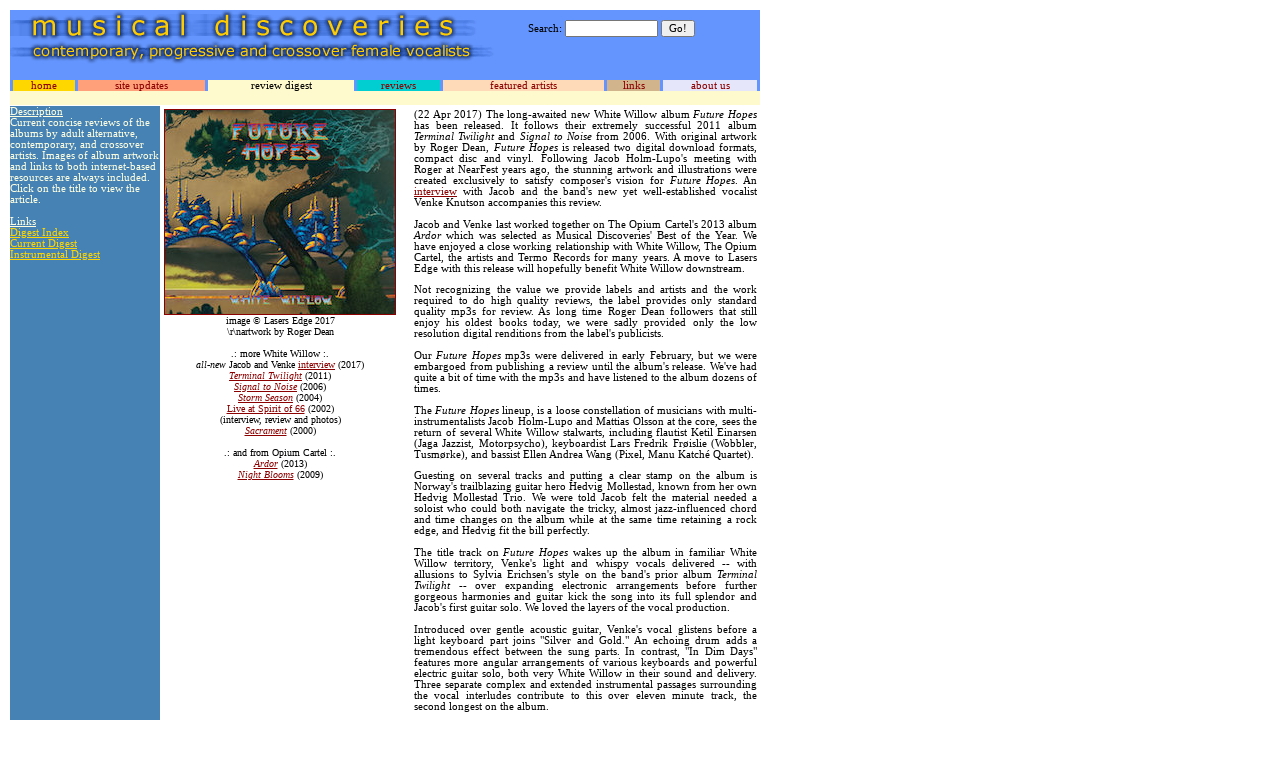

--- FILE ---
content_type: text/html; charset=UTF-8
request_url: https://musicaldiscoveries.com/digest/digest.php?a=viewr&id=1127
body_size: 3804
content:
<html>
  <head>
    <title>Review Digest - Review of Future Hopes at Musical Discoveries</title>
    <link rel="stylesheet" type="text/css" href="../style.css">
    <meta name="Author" content="Russ Elliot">
    <meta name="Description" content="White Willow, Future Hopes">
    
  </head>
  <body bgcolor="white" text="black" link="darkred" vlink="darkred" alink="midnightblue"
    marginheight=10 topmargin=10  marginwidth=10 leftmargin=10>
    <a name="top"></a>
    <div class="search">
      <form method="get" action="/search.htm">
      Search:
        <input size="13" name="q" value="">
        <input type=submit value="Go!">
      </form>
    </div>
    <table cellpadding=0 cellspacing=0 width=750 border="0">
      <tr>
        <td valign="top" background="../bluebg.jpg" colspan="2">
          <img src="../mdlogo.gif">
        </td>
      </tr>
      <tr>
        <td colspan="2">
          <table cellpadding=0 cellspacing=0 width="100%" border="0">
            <tr align="center">
              <td width="3" background="../bluebg.jpg">&nbsp;</td>
              <td bgcolor="#FFD700"><a href="../index.htm" class="nav">home</a></td>
              <td width="3" background="../bluebg.jpg">&nbsp;</td>
              <td bgcolor="#FFA07A"><a href="../greymatter/" class="nav">site updates</a></td>
              <td width="3" background="../bluebg.jpg">&nbsp;</td>
              <td bgcolor="#FFFACD">review digest</td>
              <td width="3" background="../bluebg.jpg">&nbsp;</td>
              <td bgcolor="#00CED1"><a href="../ar.htm" class="nav">reviews</a></td>
              <td width="3" background="../bluebg.jpg">&nbsp;</td>
              <td bgcolor="#FFDAB9"><a href="../fa.htm" class="nav">featured artists</a></td>
              <td width="3" background="../bluebg.jpg">&nbsp;</td>
              <td bgcolor="#D2B48C"><a href="../links.htm" class="nav">links</a></td>
              <td width="3" background="../bluebg.jpg">&nbsp;</td>
              <td bgcolor="#E6E6FA"><a href="../au.htm" class="nav">about us</a></td>
              <td width="3" background="../bluebg.jpg">&nbsp;</td>
            </tr>
            <tr>
              <td colspan="17">
                <table cellpadding=0 cellspacing=0 width="100%" border="0">
                  <tr align="center" bgcolor="#FFFACD">
                    <td width="3">&nbsp;</td>
                    
                    <td width="3">&nbsp;</td>
                  </tr>
                </table>
              </td>
            </tr>
          </table>
          </td>
        </tr>
        <tr>
          <td bgcolor="#FFFACD" height="3" colspan=2><img src="../spc.gif"></td>
        </tr>
        <tr>
          <td height="1"><img src="../spc.gif"></td>
        </tr>
        <tr>
          <td colspan="2">
            <table cellpadding=0 cellspacing=0 width="100%" border="0"><tr>
              <td width=20% bgcolor="steelblue" valign=top class="in">
                <u>Description</u><br>
                Current concise reviews of the albums by adult alternative, contemporary, and crossover artists. Images 
                of album artwork and links to both internet-based resources are always included.  Click on the title to 
                view the article.<br><br>
                
                <u>Links</u><br>
                <a href="/digest/digest.php?a=viewc" class="il">Digest Index</a><br>
                
                <a href="/digest/digest.php" class="il">Current Digest</a><br>
                <a href="./indigest.htm" class="il">Instrumental Digest</a><br>&nbsp;
              </td>
              <td width="1"><img src="../spc.gif" width="1"></td>
              <td valign="top">
                <table width="100%" border=0><tr>
  <td width="230" valign="top" align="center">
      <a href="http://www.whitewillow.info">
        <img src="../artwork/wwfhfc.jpg" alt="White Willow - Future Hopes - Album Cover (Roger Dean)" border=1 width=230></a><br>
      <font size="1">image © Lasers Edge 2017<br>\r\nartwork by Roger Dean</a></font>
      <br><br><font size="1">
.: more White Willow :.<br>
<i>all-new</i> Jacob and Venke <A href="javascript: remote('../reviews/ww.htm', 'WW', '610', '520', '-225', '200');">interview</a> (2017)<br>
<A HREF="../digest/digest.php?a=viewr&id=995"><i>Terminal Twilight</i></a> (2011)<br>
<A HREF="../digest/digest.php?a=viewr&id=688"><i>Signal to Noise</i></a> (2006)<br>
<A HREF="../digest/digest.php?a=viewr&id=497"><i>Storm Season</i></a> (2004)<br>
<A HREF="../reviews/wwlive2002.htm">Live at Spirit of 66</a> (2002)<br>
(interview, review and photos)<br>
<A HREF="../digest/digest.php?a=viewr&id=209"><i>Sacrament</i></a> (2000)
<br><br>
.: and from Opium Cartel :.<br>
<A HREF="../digest/digest.php?a=viewr&id=1081"><I>Ardor</I></A> (2013)<br>
<A HREF="../digest/digest.php?a=viewr&id=866"><I>Night Blooms</I></A> (2009)
<br><br>
</font>
<font color="white">
<A HREF="../reviews/ww.htm"></a>
</font>
  </td>
  <td width="15">&nbsp</td>
  <td width="500" valign="top" class="dp">
    <a name="WW"></a>
    <p>(22 Apr 2017) The long-awaited new White Willow album <i>Future Hopes</i> has been released.  It follows their extremely successful 2011 album <i>Terminal Twilight</i> and <i>Signal to Noise</i> from 2006.  With original artwork by Roger Dean, <i>Future Hopes</i> is released two digital download formats, compact disc and vinyl.  Following Jacob Holm-Lupo's meeting with Roger at NearFest years ago, the stunning artwork and illustrations were created exclusively to satisfy composer's vision for <i>Future Hopes</i>.  An <A HREF="../digest/digest.php?a=viewr&id=1081">interview</a> with Jacob and the band's new yet well-established vocalist Venke Knutson accompanies this review.</p><p>Jacob and Venke last worked together on The Opium Cartel's 2013 album <i>Ardor</i> which was selected as Musical Discoveries' Best of the Year.  We have enjoyed a close working relationship with White Willow, The Opium Cartel, the artists and Termo Records for many years. A move to Lasers Edge with this release will hopefully benefit White Willow downstream.</p><p>Not recognizing the value we provide labels and artists and the work required to do high quality reviews, the label provides only standard quality mp3s for review.  As long time Roger Dean followers that still enjoy his oldest books today, we were sadly provided only the low resolution digital renditions from the label's publicists.</p><p>Our <i>Future Hopes</i> mp3s were delivered in early February, but we were embargoed from publishing a review until the album's release.  We've had quite a bit of time with the mp3s and have listened to the album dozens of times.</p><p>The <i>Future Hopes</i> lineup, is a loose constellation of musicians with multi-instrumentalists Jacob Holm-Lupo and Mattias Olsson at the core, sees the return of several White Willow stalwarts, including flautist Ketil Einarsen (Jaga Jazzist, Motorpsycho), keyboardist Lars Fredrik Frøislie (Wobbler, Tusmørke), and bassist Ellen Andrea Wang (Pixel, Manu Katché Quartet).</p><p>Guesting on several tracks and putting a clear stamp on the album is Norway's trailblazing guitar hero Hedvig Mollestad, known from her own Hedvig Mollestad Trio. We were told Jacob felt the material needed a soloist who could both navigate the tricky, almost jazz-influenced chord and time changes on the album while at the same time retaining a rock edge, and Hedvig fit the bill perfectly.</p><p>The title track on <i>Future Hopes</i> wakes up the album in familiar White Willow territory, Venke's light and whispy vocals delivered -- with allusions to Sylvia Erichsen's style on the band's prior album <i>Terminal Twilight</i> -- over expanding electronic arrangements before further gorgeous harmonies and guitar kick the song into its full splendor and Jacob's first guitar solo.  We loved the layers of the vocal production.</p><p>Introduced over gentle acoustic guitar, Venke's vocal glistens before a light keyboard part joins "Silver and Gold."  An echoing drum adds a tremendous effect between the sung parts. In contrast, "In Dim Days" features more angular arrangements of various keyboards and powerful electric guitar solo, both very White Willow in their sound and delivery. Three separate complex and extended instrumental passages surrounding the vocal interludes contribute to this over eleven minute track, the second longest on the album.  <p>A brief yet expansive electronic- and guitar-based instrumental interlude entitled "Where There Was Sea There is Abyss" serves as an extended introduction the album's 18+ minute opus that follows.  Venke's stunning opening vocal passage in "A Scarred View" continues very much in the vein of "Future Hopes" with allusions dating back to <i>Sacrament</i> for us.  "A Scarred View," combines the best of Venke's vocals, Jacob's soaring guitar solos, very lush keyboard arrangements and fantastic percussion effects.  We clearly heard the Yes <i>Drama</i> sound that Jacob tried to achieve in this project.</p>  <p>Digital versions of <i>Future Hopes</i> include two so-called "bonus tracks."  The first, is the stunning White Willow rendition of the Scorpions hit, "Animal Magnetism."  Released as a very early single, way before <i>Future Hopes</i> was even on anyone's radar, perhaps even as an outgrowth of work by The Opium Cartel, it pointed to the the band's direction. We love the vocal harmonies as well as the instrumental solos in this extended version of the sexy and heart-throbbing rock anthem.  The all-new keyboard-laced, Rick Wakmen-style, instrumental track "Damnation Alley" concludes the album.</p>   <p>Clearly worth the wait for their seventh album of all new material and a revised lineup, White Willow have returned with a stunning follow-up to <i>Terminal Twilight</i>.   We were especially glad to see that Venke Knutson has continued working with Jacob following their initial success on The Opium Cartel's <i>Ardor</i> album.  The extremely well-produced album is available in formats to suit every listener from major media outlets.  Grab your own copy today.  Bravo! <img src="../ratings/five.jpg" border="0"></p>
    &nbsp;
  </td>
</tr></table>
              </td>
            </tr>
          </table>
        </td>
      </tr>
      <tr>
        <td height="1"><img src="../spc.gif"></td>
      </tr>
      <tr>
        <td bgcolor="#FFFACD" colspan="2">&nbsp;</td>
      </tr>
      <tr>
        <td>
          last updated on: <script language="JavaScript" src="../js/lmdate.js"></script>
        </td>
        <td align="right" valign="top">
          <script language="JavaScript" src="../js/contact.js"></script>
        </td>
      </tr>
    </table>
  </body>
</html>

--- FILE ---
content_type: text/css
request_url: https://musicaldiscoveries.com/style.css
body_size: 98
content:
td, input {font-family: verdana; font-size: 8pt;}
h1 {font-family: verdana; font-size: 20pt;}
h3 {font-family: verdana; font-size: 13pt;}
h4 {font-family: verdana; font-size: 11pt;}
p,td,ul,li,input,select,textbox {font-family: verdana; font-size: 8pt;}
.search {position: absolute; top:20; left: 528; font-family: verdana; font-size: 8pt;}
.mdlogo {font-family: verdana; font-size: 18pt; color: midnightblue;}
.ct {font-family: verdana; font-size: 8pt; font-weight: bold;
		background-color: darkred; text-align: left; color: white;}
.cti {font-family: verdana; font-size: 9pt; font-weight: bold;
		background-color: cornflowerblue; text-align: left; color: gold;}
.inc {font-family: verdana; font-size: 8pt; text-align: center; color: lightyellow;}
.in {font-family: verdana; font-size: 8pt; text-align: left; color: lightyellow;}
.il {font-family: verdana; font-size: 8pt; color: gold;}
.nav {font-family: verdana; font-size: 8pt; color: darkred; text-decoration: none;}
.navs {font-family: verdana; font-size: 8pt; color: blue; text-decoration: none;}
.cr {font-family: verdana; font-size: 8pt;}
.dp {font-family: verdana; font-size: 8pt; text-align: justify;}
.active {font-family: verdana; font-size: 8pt; color: black}
.nl {text-decoration:none;}
.tk {font-family: verdana; font-size: 10px; text-align: center; color:#666666;}
.lk {font-family: verdana; color: darkred; text-decoration: none; font-weight: 
bold; font-size: 10pt;}


--- FILE ---
content_type: text/javascript
request_url: https://musicaldiscoveries.com/js/contact.js
body_size: -140
content:
document.writeln("<!-- start js write in -->"
+"Copyright 2000-2016 Musical Discoveries. <a href=\"mailto:rwelliot@hotmail.com\">Contact</a>."
+"<!-- end js write in -->");

--- FILE ---
content_type: text/javascript
request_url: https://musicaldiscoveries.com/js/lmdate.js
body_size: 103
content:
function initArray() {  
      this.length = initArray.arguments.length
      for (var i = 0; i < this.length; i++)
      this[i+1] = initArray.arguments[i]
   }
   var DOMArray = new initArray("01","02","03","04","05","06","07",
				"08","09","10","11","12","13","14",
				"15","16","17","18","19","20","21",
				"22","23","24","25","26","27","28",
				"29","30","31");

   var DOWArray = new initArray("Sunday","Monday","Tuesday","Wednesday",
                                "Thursday","Friday","Saturday");

   var MOYArray = new initArray("01","02","03","04",
                                "05","06","07","08","09",
                                "10","11","12");
   var LastModDate = new Date(document.lastModified);
if (document.all){
   document.write(MOYArray[(LastModDate.getMonth()+1)],".");
   document.write(DOMArray[LastModDate.getDate()],".",(LastModDate.getYear()+1900));}
else{
   document.write(MOYArray[(LastModDate.getMonth()+1)],".");
   document.write(DOMArray[LastModDate.getDate()],".",(LastModDate.getYear()+1900));}